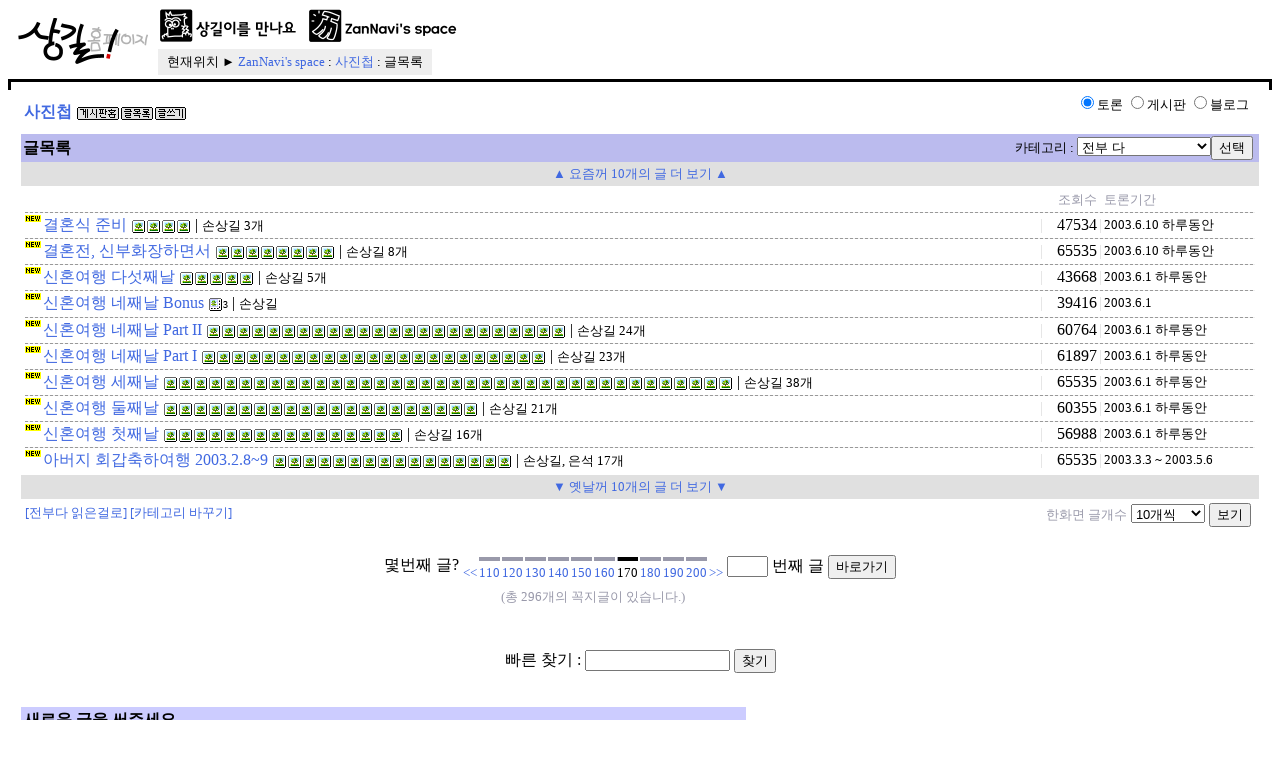

--- FILE ---
content_type: text/html
request_url: http://www.zannavi.com/madang/list.php?table=4&mode=forum&category=all&list=10&target=160
body_size: 44768
content:
<html>
<head>
    <title>상길! ZanNavi's space:사진첩:글목록</title>
    <link rel="shortcut icon" href=/zannavi.ico>
    <meta http-equiv="Content-Type" content="text/html; charset=euc-kr">
    <meta charset="euc-kr">
    <meta name="viewport" content="width=device-width">
    <meta http-equiv="Keyword"
     content="손상길, 상길, sangkil, Sang-Kil, Sang-Kil Son, SangKil Son, sang-kil son, sangkil son, Son, 잔나비, zannavi, ZanNavi">
    <link href="/lightbox2/dist/css/lightbox.css" rel="stylesheet">
    <style type="text/css">
    <!--
    *:lang(ko) { h1, h2, h3 { word-break; keep-all; } }
    H1, H2, H3, H4 { line-height: 120% }
    BODY, P, TD { font-family: optima; line-height: 130%; }
    A:link { text-decoration: none; }
    A:visited { text-decoration: none; }
    A:hover { text-decoration: underline; }
    .keyword { line-height: 200%; }
    .abstract { line-height: 160%; }
    .ref { line-height: 140%; }
    .ref SUP { font-size: 80%; }
    .ref SUB { font-size: 80%; }
    LI.ref { padding-top: 5px; }
    -->
    </style>
    </head>
<body 
         id="body" onload="setupZoom()" 
         bgcolor=white text=black
         link=RoyalBlue vlink=MidnightBlue alink=LightBlue
         marginheight=0 marginwidth=0
         topmargin=0 leftmargin=0 rightmargin=0>
<table width=100% cellspacing=8 cellpadding=0 align=center>
<tr><td>
<table border=0 cellpadding=0 cellspacing=0 width=100%><tr>
<td colspan=5 bgcolor=white valign=bottom align=left>
<table border=0 cellpadding=0 cellspacing=0><tr>
    <td align=left width=130 rowspan=2>
    <a href=/>
    <img src=/img/title.gif height=46 width=130 hspace=10 border=0 alt='상길! 홈페이지'></a>
    <img src=/img/null.gif width=1 height=1 border=0 alt=''>
    </td>
<td valign=bottom align=left nowrap><nobr>
<a href=/zannavi/ onMouseOver="document.menu_sangkil.src='/img/menu_sangkil_selected.gif'; return true"  onMouseOut="document.menu_sangkil.src='/img/menu_sangkil.gif'"><img src=/img/menu_sangkil.gif height=36 width=144  name=menu_sangkil border=0 alt="상길이를 만나요"></a><img src=/img/null.gif width=1 height=1 border=0 alt='|'>
<a href=/myspace/  onMouseOver="document.menu_myspace.src='/img/menu_myspace_selected.gif'; return true"  onMouseOut="document.menu_myspace.src='/img/menu_myspace.gif'"><img src=/img/menu_myspace.gif height=36 width=154  name=menu_myspace border=0 alt="ZanNavi's space"></a></nobr></td></tr>
<tr><td valign=top align=left><table border=0 cellspacing=0 cellpadding=3 align=left><tr><td align=right bgcolor=#EEEEEE><nobr><font color=black><small>&nbsp; 현재위치 &#9658; <a href=/myspace/>ZanNavi's space</a> : <a href=/photo/>사진첩</a> : 글목록 &nbsp;</small></font></nobr></td></tr>
</table></td></tr></table>
<img src=/img/null.gif border=0 height=4 alt=''><br>
</td></tr>
<tr><td width=3 bgcolor=black background=/img/null_black.gif><img src=/img/null_black.gif border=0 width=3 height=3 alt=''></td><td width=10 bgcolor=black background=/img/null_black.gif><img src=/img/null_black.gif border=0 width=10 height=3 alt=''></td><td bgcolor=black width=99% align=center background=/img/null_black.gif><img src=/img/null.gif border=0 width=100 height=3 alt='----------------------------------------------------------------------' align=center></td><td width=10 bgcolor=black background=/img/null_black.gif><img src=/img/null_black.gif border=0 width=10 height=3 alt=''></td><td width=3 bgcolor=black background=/img/null_black.gif><img src=/img/null_black.gif border=0 width=3 height=3 alt=''></td></tr><tr><td width=3 bgcolor=white align=left><img src=/img/null_black.gif border=0 width=3 height=8 alt=''></td><td bgcolor=white colspan=3><img src=/img/null.gif border=0 width=1 height=8 alt=''></td><td width=3 bgcolor=white align=left><img src=/img/null_black.gif border=0 width=3 height=8 alt=''></td></tr><tr><td width=3 bgcolor=white><img src=/img/null.gif border=0 width=3 height=1 alt=''></td><td width=10 bgcolor=white><img src=/img/null.gif border=0 width=10 height=1 alt=''></td><td align=left>
<table border=0 cellpadding=3 cellspacing=0 width=100%><tr>
<td>
<b><a href=/photo/>사진첩</a></b> <a href=home.php?table=4><img src=/madang/img/home.gif border=0 width=44 height=13 align=absmiddle alt='[게시판홈]'></a><img src=/madang/img/list.gif border=0 width=34 height=13 align=absmiddle alt='[글목록]'><a href=#WriteBox><img src=/madang/img/write.gif border=0 width=33 height=13 align=absmiddle alt='[글쓰기]'></a><br></td>
<td align=right>
<form name=FormChangeMode method=get action=list.php>
<small>
<input type=hidden name=table value=4>
<font color=black><input type=radio name=mode checked value=forum>토론</font>
<input type=radio name=mode onClick="if(this.checked){location.href='list.php?table=4&list=10&mode=bbs&category=all&target=160'}" value=bbs>게시판
<input type=radio name=mode onClick="if(this.checked){location.href='list.php?table=4&list=10&mode=blog&category=all&target=160'}" value=blog>블로그
<input type=hidden name=category value=all>
<input type=hidden name=list value=10>
<input type=hidden name=ID value=0>
<input type=hidden name=marked value=1>
<input type=image value="선택"  src=/madang/img/null.gif border=0 width=1 height=6>&nbsp;
</small></td>
</form>
</td>
</tr></table>
<table border=0 cellpadding=2 cellspacing=0 width=100%>
<form name=ListForm method=get action=/madang/list.php>
<tr><td bgcolor=#BBBBEE>
<table border=0 cellpadding=0 cellspacing=0 width=100%><tr>
<td bgcolor=#BBBBEE valign=center>
 <b>글목록</b></td>
<td bgcolor=#BBBBEE align=right valign=center>
<input type=hidden name=table value=4>
<input type=hidden name=mode value=forum>
<img src=/madang/img/null.gif border=0 width=1 alt='-'>
<small>카테고리 : </small>
<select name=CategoryID>
<option selected value=all>전부 다
<option value=1>97 겨울 유럽여행
<option value=2>추억의 시간속으로
<option value=3>생활의 발견
<option value=4>낯선 곳으로의 초대
<option value=5>먼지 뽀얀 다락방
<option value=6>결혼이야기
<option value=7>유학통신
<option value=8>수영아빠·한나엄마
<option value=0>카테고리 없는거
</select><input type=submit value="선택">&nbsp;</td>
</tr></table>
</td></tr>
<tr><td align=center bgcolor=#E0E0E0><p><small><a href=/madang/list.php?table=4&mode=forum&category=all&list=10&target=150>▲ 요즘꺼 10개의 글 더 보기 ▲</a></small></p></td></tr>
<tr><td>
<table border=0 cellpadding=0 cellspacing=2 width=100%>
<tr><td width=16><img src=/madang/img/null.gif border=0 width=16 height=1 alt=''></td><td>&nbsp;<img src=/madang/img/null.gif border=0 width=280 height=1 alt='제목 | 작성자 |'></td><td align=right colspan=3><small><font color=#9999AA>조회수</font></small><img src=/madang/img/null.gif border=0 width=5 alt='|'></td><td nowrap><small><font color=#9999AA>토론기간</font></small></td><td width=5><img src=/madang/img/null.gif border=0 width=5 height=1 alt=''></td></tr>
<tr><td colspan=7 background=/madang/img/checkerboard.gif bgcolor=#E0E0E0 height=1><img src=/madang/img/null.gif border=0 width=1 height=1 alt=''></td></tr>
<tr valign=top>
<td width=16 align=right><img src=/madang/img/new_yellow.gif border=0 width=16 height=7 alt=N></td>
<td align=left><a href=read.php?table=4&mode=forum&category=all&list=10&ID=950>결혼식 준비</a> <a href=/files/%B0%E1%C8%A5/preparation-1.jpg><img src=/madang/img/pic.gif border=0 width=13 height=13 hspace=1 align=absmiddle alt='#'></a><a href=/files/%B0%E1%C8%A5/preparation-2.jpg><img src=/madang/img/pic.gif border=0 width=13 height=13 hspace=1 align=absmiddle alt='#'></a><a href=/files/%B0%E1%C8%A5/preparation-3.jpg><img src=/madang/img/pic.gif border=0 width=13 height=13 hspace=1 align=absmiddle alt='#'></a><a href=/files/%B0%E1%C8%A5/preparation-4.jpg><img src=/madang/img/pic.gif border=0 width=13 height=13 hspace=1 align=absmiddle alt='#'></a> | <small>손상길 3개</small>
</td>
<td><font color=#E0E0E0>| </font></td>
<td align=right>47534</td>
<td><font color=#E0E0E0> |</font></td>
<td nowrap align=left> <small>2003.6.10 하루동안</small></td>
<td width=5><img src=/madang/img/null.gif border=0 width=5 height=1 alt=''></td>
</tr>
<tr><td colspan=7 background=/madang/img/checkerboard.gif bgcolor=#E0E0E0 height=1><img src=/madang/img/null.gif border=0 width=1 height=1 alt=''></td></tr>
<tr valign=top>
<td width=16 align=right><img src=/madang/img/new_yellow.gif border=0 width=16 height=7 alt=N></td>
<td align=left><a href=read.php?table=4&mode=forum&category=all&list=10&ID=942>결혼전, 신부화장하면서</a> <a href=/files/%B0%E1%C8%A5/beforewedding-1.jpg><img src=/madang/img/pic.gif border=0 width=13 height=13 hspace=1 align=absmiddle alt='#'></a><a href=/files/%B0%E1%C8%A5/beforewedding-2.jpg><img src=/madang/img/pic.gif border=0 width=13 height=13 hspace=1 align=absmiddle alt='#'></a><a href=/files/%B0%E1%C8%A5/beforewedding-3.jpg><img src=/madang/img/pic.gif border=0 width=13 height=13 hspace=1 align=absmiddle alt='#'></a><a href=/files/%B0%E1%C8%A5/beforewedding-4.jpg><img src=/madang/img/pic.gif border=0 width=13 height=13 hspace=1 align=absmiddle alt='#'></a><a href=/files/%B0%E1%C8%A5/beforewedding-5.jpg><img src=/madang/img/pic.gif border=0 width=13 height=13 hspace=1 align=absmiddle alt='#'></a><a href=/files/%B0%E1%C8%A5/beforewedding-6.jpg><img src=/madang/img/pic.gif border=0 width=13 height=13 hspace=1 align=absmiddle alt='#'></a><a href=/files/%B0%E1%C8%A5/beforewedding-7.jpg><img src=/madang/img/pic.gif border=0 width=13 height=13 hspace=1 align=absmiddle alt='#'></a><a href=/files/%B0%E1%C8%A5/beforewedding-8.jpg><img src=/madang/img/pic.gif border=0 width=13 height=13 hspace=1 align=absmiddle alt='#'></a> | <small>손상길 8개</small>
</td>
<td><font color=#E0E0E0>| </font></td>
<td align=right>65535</td>
<td><font color=#E0E0E0> |</font></td>
<td nowrap align=left> <small>2003.6.10 하루동안</small></td>
<td width=5><img src=/madang/img/null.gif border=0 width=5 height=1 alt=''></td>
</tr>
<tr><td colspan=7 background=/madang/img/checkerboard.gif bgcolor=#E0E0E0 height=1><img src=/madang/img/null.gif border=0 width=1 height=1 alt=''></td></tr>
<tr valign=top>
<td width=16 align=right><img src=/madang/img/new_yellow.gif border=0 width=16 height=7 alt=N></td>
<td align=left><a href=read.php?table=4&mode=forum&category=all&list=10&ID=937>신혼여행 다섯째날</a> <a href=/files/%B0%E1%C8%A5/IMG_6214.jpg><img src=/madang/img/pic.gif border=0 width=13 height=13 hspace=1 align=absmiddle alt='#'></a><a href=/files/%B0%E1%C8%A5/IMG_6217.jpg><img src=/madang/img/pic.gif border=0 width=13 height=13 hspace=1 align=absmiddle alt='#'></a><a href=/files/%B0%E1%C8%A5/IMG_6219.jpg><img src=/madang/img/pic.gif border=0 width=13 height=13 hspace=1 align=absmiddle alt='#'></a><a href=/files/%B0%E1%C8%A5/IMG_6226.jpg><img src=/madang/img/pic.gif border=0 width=13 height=13 hspace=1 align=absmiddle alt='#'></a><a href=/files/%B0%E1%C8%A5/IMG_6243.jpg><img src=/madang/img/pic.gif border=0 width=13 height=13 hspace=1 align=absmiddle alt='#'></a> | <small>손상길 5개</small>
</td>
<td><font color=#E0E0E0>| </font></td>
<td align=right>43668</td>
<td><font color=#E0E0E0> |</font></td>
<td nowrap align=left> <small>2003.6.1 하루동안</small></td>
<td width=5><img src=/madang/img/null.gif border=0 width=5 height=1 alt=''></td>
</tr>
<tr><td colspan=7 background=/madang/img/checkerboard.gif bgcolor=#E0E0E0 height=1><img src=/madang/img/null.gif border=0 width=1 height=1 alt=''></td></tr>
<tr valign=top>
<td width=16 align=right><img src=/madang/img/new_yellow.gif border=0 width=16 height=7 alt=N></td>
<td align=left><a href=read.php?table=4&mode=forum&category=all&list=10&ID=936>신혼여행 네째날 Bonus</a> <img src=/madang/img/thumb.gif border=0 width=13 height=13 hspace=1 align=absmiddle alt='^'><font size=1>3</font> | <small>손상길</small>
</td>
<td><font color=#E0E0E0>| </font></td>
<td align=right>39416</td>
<td><font color=#E0E0E0> |</font></td>
<td nowrap align=left> <small>2003.6.1</small></td>
<td width=5><img src=/madang/img/null.gif border=0 width=5 height=1 alt=''></td>
</tr>
<tr><td colspan=7 background=/madang/img/checkerboard.gif bgcolor=#E0E0E0 height=1><img src=/madang/img/null.gif border=0 width=1 height=1 alt=''></td></tr>
<tr valign=top>
<td width=16 align=right><img src=/madang/img/new_yellow.gif border=0 width=16 height=7 alt=N></td>
<td align=left><a href=read.php?table=4&mode=forum&category=all&list=10&ID=912>신혼여행 네째날 Part II</a> <a href=/files/%B0%E1%C8%A5/IMG_6142.jpg><img src=/madang/img/pic.gif border=0 width=13 height=13 hspace=1 align=absmiddle alt='#'></a><a href=/files/%B0%E1%C8%A5/IMG_6144.jpg><img src=/madang/img/pic.gif border=0 width=13 height=13 hspace=1 align=absmiddle alt='#'></a><a href=/files/%B0%E1%C8%A5/IMG_6145.jpg><img src=/madang/img/pic.gif border=0 width=13 height=13 hspace=1 align=absmiddle alt='#'></a><a href=/files/%B0%E1%C8%A5/IMG_6146.jpg><img src=/madang/img/pic.gif border=0 width=13 height=13 hspace=1 align=absmiddle alt='#'></a><a href=/files/%B0%E1%C8%A5/IMG_6150.jpg><img src=/madang/img/pic.gif border=0 width=13 height=13 hspace=1 align=absmiddle alt='#'></a><a href=/files/%B0%E1%C8%A5/IMG_6149.jpg><img src=/madang/img/pic.gif border=0 width=13 height=13 hspace=1 align=absmiddle alt='#'></a><a href=/files/%B0%E1%C8%A5/IMG_6152.jpg><img src=/madang/img/pic.gif border=0 width=13 height=13 hspace=1 align=absmiddle alt='#'></a><a href=/files/%B0%E1%C8%A5/IMG_6153.jpg><img src=/madang/img/pic.gif border=0 width=13 height=13 hspace=1 align=absmiddle alt='#'></a><a href=/files/%B0%E1%C8%A5/IMG_6155.jpg><img src=/madang/img/pic.gif border=0 width=13 height=13 hspace=1 align=absmiddle alt='#'></a><a href=/files/%B0%E1%C8%A5/IMG_6160.jpg><img src=/madang/img/pic.gif border=0 width=13 height=13 hspace=1 align=absmiddle alt='#'></a><a href=/files/%B0%E1%C8%A5/IMG_6162.jpg><img src=/madang/img/pic.gif border=0 width=13 height=13 hspace=1 align=absmiddle alt='#'></a><a href=/files/%B0%E1%C8%A5/IMG_6163.jpg><img src=/madang/img/pic.gif border=0 width=13 height=13 hspace=1 align=absmiddle alt='#'></a><a href=/files/%B0%E1%C8%A5/IMG_6165.jpg><img src=/madang/img/pic.gif border=0 width=13 height=13 hspace=1 align=absmiddle alt='#'></a><a href=/files/%B0%E1%C8%A5/IMG_6167.jpg><img src=/madang/img/pic.gif border=0 width=13 height=13 hspace=1 align=absmiddle alt='#'></a><a href=/files/%B0%E1%C8%A5/IMG_6170.jpg><img src=/madang/img/pic.gif border=0 width=13 height=13 hspace=1 align=absmiddle alt='#'></a><a href=/files/%B0%E1%C8%A5/IMG_6169.jpg><img src=/madang/img/pic.gif border=0 width=13 height=13 hspace=1 align=absmiddle alt='#'></a><a href=/files/%B0%E1%C8%A5/IMG_6173.jpg><img src=/madang/img/pic.gif border=0 width=13 height=13 hspace=1 align=absmiddle alt='#'></a><a href=/files/%B0%E1%C8%A5/IMG_6176.jpg><img src=/madang/img/pic.gif border=0 width=13 height=13 hspace=1 align=absmiddle alt='#'></a><a href=/files/%B0%E1%C8%A5/IMG_6179.jpg><img src=/madang/img/pic.gif border=0 width=13 height=13 hspace=1 align=absmiddle alt='#'></a><a href=/files/%B0%E1%C8%A5/IMG_6184.jpg><img src=/madang/img/pic.gif border=0 width=13 height=13 hspace=1 align=absmiddle alt='#'></a><a href=/files/%B0%E1%C8%A5/IMG_6183.jpg><img src=/madang/img/pic.gif border=0 width=13 height=13 hspace=1 align=absmiddle alt='#'></a><a href=/files/%B0%E1%C8%A5/IMG_6185.jpg><img src=/madang/img/pic.gif border=0 width=13 height=13 hspace=1 align=absmiddle alt='#'></a><a href=/files/%B0%E1%C8%A5/IMG_6198.jpg><img src=/madang/img/pic.gif border=0 width=13 height=13 hspace=1 align=absmiddle alt='#'></a><a href=/files/%B0%E1%C8%A5/IMG_6204.jpg><img src=/madang/img/pic.gif border=0 width=13 height=13 hspace=1 align=absmiddle alt='#'></a> | <small>손상길 24개</small>
</td>
<td><font color=#E0E0E0>| </font></td>
<td align=right>60764</td>
<td><font color=#E0E0E0> |</font></td>
<td nowrap align=left> <small>2003.6.1 하루동안</small></td>
<td width=5><img src=/madang/img/null.gif border=0 width=5 height=1 alt=''></td>
</tr>
<tr><td colspan=7 background=/madang/img/checkerboard.gif bgcolor=#E0E0E0 height=1><img src=/madang/img/null.gif border=0 width=1 height=1 alt=''></td></tr>
<tr valign=top>
<td width=16 align=right><img src=/madang/img/new_yellow.gif border=0 width=16 height=7 alt=N></td>
<td align=left><a href=read.php?table=4&mode=forum&category=all&list=10&ID=888>신혼여행 네째날 Part I</a> <a href=/files/%B0%E1%C8%A5/IMG_6063.jpg><img src=/madang/img/pic.gif border=0 width=13 height=13 hspace=1 align=absmiddle alt='#'></a><a href=/files/%B0%E1%C8%A5/IMG_6065.jpg><img src=/madang/img/pic.gif border=0 width=13 height=13 hspace=1 align=absmiddle alt='#'></a><a href=/files/%B0%E1%C8%A5/IMG_6072.jpg><img src=/madang/img/pic.gif border=0 width=13 height=13 hspace=1 align=absmiddle alt='#'></a><a href=/files/%B0%E1%C8%A5/IMG_6073.jpg><img src=/madang/img/pic.gif border=0 width=13 height=13 hspace=1 align=absmiddle alt='#'></a><a href=/files/%B0%E1%C8%A5/IMG_6080.jpg><img src=/madang/img/pic.gif border=0 width=13 height=13 hspace=1 align=absmiddle alt='#'></a><a href=/files/%B0%E1%C8%A5/IMG_6081.jpg><img src=/madang/img/pic.gif border=0 width=13 height=13 hspace=1 align=absmiddle alt='#'></a><a href=/files/%B0%E1%C8%A5/IMG_6093.jpg><img src=/madang/img/pic.gif border=0 width=13 height=13 hspace=1 align=absmiddle alt='#'></a><a href=/files/%B0%E1%C8%A5/IMG_6086.jpg><img src=/madang/img/pic.gif border=0 width=13 height=13 hspace=1 align=absmiddle alt='#'></a><a href=/files/%B0%E1%C8%A5/IMG_6094.jpg><img src=/madang/img/pic.gif border=0 width=13 height=13 hspace=1 align=absmiddle alt='#'></a><a href=/files/%B0%E1%C8%A5/IMG_6096.jpg><img src=/madang/img/pic.gif border=0 width=13 height=13 hspace=1 align=absmiddle alt='#'></a><a href=/files/%B0%E1%C8%A5/IMG_6098.jpg><img src=/madang/img/pic.gif border=0 width=13 height=13 hspace=1 align=absmiddle alt='#'></a><a href=/files/%B0%E1%C8%A5/IMG_6100.jpg><img src=/madang/img/pic.gif border=0 width=13 height=13 hspace=1 align=absmiddle alt='#'></a><a href=/files/%B0%E1%C8%A5/IMG_6103.jpg><img src=/madang/img/pic.gif border=0 width=13 height=13 hspace=1 align=absmiddle alt='#'></a><a href=/files/%B0%E1%C8%A5/IMG_6109.jpg><img src=/madang/img/pic.gif border=0 width=13 height=13 hspace=1 align=absmiddle alt='#'></a><a href=/files/%B0%E1%C8%A5/IMG_6110.jpg><img src=/madang/img/pic.gif border=0 width=13 height=13 hspace=1 align=absmiddle alt='#'></a><a href=/files/%B0%E1%C8%A5/IMG_6115.jpg><img src=/madang/img/pic.gif border=0 width=13 height=13 hspace=1 align=absmiddle alt='#'></a><a href=/files/%B0%E1%C8%A5/IMG_6116.jpg><img src=/madang/img/pic.gif border=0 width=13 height=13 hspace=1 align=absmiddle alt='#'></a><a href=/files/%B0%E1%C8%A5/IMG_6117.jpg><img src=/madang/img/pic.gif border=0 width=13 height=13 hspace=1 align=absmiddle alt='#'></a><a href=/files/%B0%E1%C8%A5/IMG_6124.jpg><img src=/madang/img/pic.gif border=0 width=13 height=13 hspace=1 align=absmiddle alt='#'></a><a href=/files/%B0%E1%C8%A5/IMG_6127.jpg><img src=/madang/img/pic.gif border=0 width=13 height=13 hspace=1 align=absmiddle alt='#'></a><a href=/files/%B0%E1%C8%A5/IMG_6125.jpg><img src=/madang/img/pic.gif border=0 width=13 height=13 hspace=1 align=absmiddle alt='#'></a><a href=/files/%B0%E1%C8%A5/IMG_6114.jpg><img src=/madang/img/pic.gif border=0 width=13 height=13 hspace=1 align=absmiddle alt='#'></a><a href=/files/%B0%E1%C8%A5/IMG_6133.jpg><img src=/madang/img/pic.gif border=0 width=13 height=13 hspace=1 align=absmiddle alt='#'></a> | <small>손상길 23개</small>
</td>
<td><font color=#E0E0E0>| </font></td>
<td align=right>61897</td>
<td><font color=#E0E0E0> |</font></td>
<td nowrap align=left> <small>2003.6.1 하루동안</small></td>
<td width=5><img src=/madang/img/null.gif border=0 width=5 height=1 alt=''></td>
</tr>
<tr><td colspan=7 background=/madang/img/checkerboard.gif bgcolor=#E0E0E0 height=1><img src=/madang/img/null.gif border=0 width=1 height=1 alt=''></td></tr>
<tr valign=top>
<td width=16 align=right><img src=/madang/img/new_yellow.gif border=0 width=16 height=7 alt=N></td>
<td align=left><a href=read.php?table=4&mode=forum&category=all&list=10&ID=850>신혼여행 세째날</a> <a href=/files/%B0%E1%C8%A5/IMG_5964.jpg><img src=/madang/img/pic.gif border=0 width=13 height=13 hspace=1 align=absmiddle alt='#'></a><a href=/files/%B0%E1%C8%A5/IMG_5948.jpg><img src=/madang/img/pic.gif border=0 width=13 height=13 hspace=1 align=absmiddle alt='#'></a><a href=/files/%B0%E1%C8%A5/IMG_5952.jpg><img src=/madang/img/pic.gif border=0 width=13 height=13 hspace=1 align=absmiddle alt='#'></a><a href=/files/%B0%E1%C8%A5/IMG_5953.jpg><img src=/madang/img/pic.gif border=0 width=13 height=13 hspace=1 align=absmiddle alt='#'></a><a href=/files/%B0%E1%C8%A5/IMG_5959.jpg><img src=/madang/img/pic.gif border=0 width=13 height=13 hspace=1 align=absmiddle alt='#'></a><a href=/files/%B0%E1%C8%A5/IMG_5960.jpg><img src=/madang/img/pic.gif border=0 width=13 height=13 hspace=1 align=absmiddle alt='#'></a><a href=/files/%B0%E1%C8%A5/IMG_5963.jpg><img src=/madang/img/pic.gif border=0 width=13 height=13 hspace=1 align=absmiddle alt='#'></a><a href=/files/%B0%E1%C8%A5/IMG_5965.jpg><img src=/madang/img/pic.gif border=0 width=13 height=13 hspace=1 align=absmiddle alt='#'></a><a href=/files/%B0%E1%C8%A5/IMG_5967.jpg><img src=/madang/img/pic.gif border=0 width=13 height=13 hspace=1 align=absmiddle alt='#'></a><a href=/files/%B0%E1%C8%A5/IMG_5969.jpg><img src=/madang/img/pic.gif border=0 width=13 height=13 hspace=1 align=absmiddle alt='#'></a><a href=/files/%B0%E1%C8%A5/IMG_5974.jpg><img src=/madang/img/pic.gif border=0 width=13 height=13 hspace=1 align=absmiddle alt='#'></a><a href=/files/%B0%E1%C8%A5/IMG_5977.jpg><img src=/madang/img/pic.gif border=0 width=13 height=13 hspace=1 align=absmiddle alt='#'></a><a href=/files/%B0%E1%C8%A5/IMG_5979.jpg><img src=/madang/img/pic.gif border=0 width=13 height=13 hspace=1 align=absmiddle alt='#'></a><a href=/files/%B0%E1%C8%A5/IMG_5980.jpg><img src=/madang/img/pic.gif border=0 width=13 height=13 hspace=1 align=absmiddle alt='#'></a><a href=/files/%B0%E1%C8%A5/IMG_5981.jpg><img src=/madang/img/pic.gif border=0 width=13 height=13 hspace=1 align=absmiddle alt='#'></a><a href=/files/%B0%E1%C8%A5/IMG_5986.jpg><img src=/madang/img/pic.gif border=0 width=13 height=13 hspace=1 align=absmiddle alt='#'></a><a href=/files/%B0%E1%C8%A5/IMG_5989.jpg><img src=/madang/img/pic.gif border=0 width=13 height=13 hspace=1 align=absmiddle alt='#'></a><a href=/files/%B0%E1%C8%A5/IMG_5990.jpg><img src=/madang/img/pic.gif border=0 width=13 height=13 hspace=1 align=absmiddle alt='#'></a><a href=/files/%B0%E1%C8%A5/IMG_5995.jpg><img src=/madang/img/pic.gif border=0 width=13 height=13 hspace=1 align=absmiddle alt='#'></a><a href=/files/%B0%E1%C8%A5/IMG_5996.jpg><img src=/madang/img/pic.gif border=0 width=13 height=13 hspace=1 align=absmiddle alt='#'></a><a href=/files/%B0%E1%C8%A5/IMG_5998.jpg><img src=/madang/img/pic.gif border=0 width=13 height=13 hspace=1 align=absmiddle alt='#'></a><a href=/files/%B0%E1%C8%A5/IMG_6001.jpg><img src=/madang/img/pic.gif border=0 width=13 height=13 hspace=1 align=absmiddle alt='#'></a><a href=/files/%B0%E1%C8%A5/IMG_6002.jpg><img src=/madang/img/pic.gif border=0 width=13 height=13 hspace=1 align=absmiddle alt='#'></a><a href=/files/%B0%E1%C8%A5/IMG_6008.jpg><img src=/madang/img/pic.gif border=0 width=13 height=13 hspace=1 align=absmiddle alt='#'></a><a href=/files/%B0%E1%C8%A5/IMG_6017.jpg><img src=/madang/img/pic.gif border=0 width=13 height=13 hspace=1 align=absmiddle alt='#'></a><a href=/files/%B0%E1%C8%A5/IMG_6013.jpg><img src=/madang/img/pic.gif border=0 width=13 height=13 hspace=1 align=absmiddle alt='#'></a><a href=/files/%B0%E1%C8%A5/IMG_6015.jpg><img src=/madang/img/pic.gif border=0 width=13 height=13 hspace=1 align=absmiddle alt='#'></a><a href=/files/%B0%E1%C8%A5/IMG_6012.jpg><img src=/madang/img/pic.gif border=0 width=13 height=13 hspace=1 align=absmiddle alt='#'></a><a href=/files/%B0%E1%C8%A5/IMG_6021.jpg><img src=/madang/img/pic.gif border=0 width=13 height=13 hspace=1 align=absmiddle alt='#'></a><a href=/files/%B0%E1%C8%A5/IMG_6025.jpg><img src=/madang/img/pic.gif border=0 width=13 height=13 hspace=1 align=absmiddle alt='#'></a><a href=/files/%B0%E1%C8%A5/IMG_6026.jpg><img src=/madang/img/pic.gif border=0 width=13 height=13 hspace=1 align=absmiddle alt='#'></a><a href=/files/%B0%E1%C8%A5/IMG_6029.jpg><img src=/madang/img/pic.gif border=0 width=13 height=13 hspace=1 align=absmiddle alt='#'></a><a href=/files/%B0%E1%C8%A5/IMG_6042.jpg><img src=/madang/img/pic.gif border=0 width=13 height=13 hspace=1 align=absmiddle alt='#'></a><a href=/files/%B0%E1%C8%A5/IMG_6043.jpg><img src=/madang/img/pic.gif border=0 width=13 height=13 hspace=1 align=absmiddle alt='#'></a><a href=/files/%B0%E1%C8%A5/IMG_6048.jpg><img src=/madang/img/pic.gif border=0 width=13 height=13 hspace=1 align=absmiddle alt='#'></a><a href=/files/%B0%E1%C8%A5/IMG_6051.jpg><img src=/madang/img/pic.gif border=0 width=13 height=13 hspace=1 align=absmiddle alt='#'></a><a href=/files/%B0%E1%C8%A5/IMG_6052.jpg><img src=/madang/img/pic.gif border=0 width=13 height=13 hspace=1 align=absmiddle alt='#'></a><a href=/files/%B0%E1%C8%A5/IMG_6054.jpg><img src=/madang/img/pic.gif border=0 width=13 height=13 hspace=1 align=absmiddle alt='#'></a> | <small>손상길 38개</small>
</td>
<td><font color=#E0E0E0>| </font></td>
<td align=right>65535</td>
<td><font color=#E0E0E0> |</font></td>
<td nowrap align=left> <small>2003.6.1 하루동안</small></td>
<td width=5><img src=/madang/img/null.gif border=0 width=5 height=1 alt=''></td>
</tr>
<tr><td colspan=7 background=/madang/img/checkerboard.gif bgcolor=#E0E0E0 height=1><img src=/madang/img/null.gif border=0 width=1 height=1 alt=''></td></tr>
<tr valign=top>
<td width=16 align=right><img src=/madang/img/new_yellow.gif border=0 width=16 height=7 alt=N></td>
<td align=left><a href=read.php?table=4&mode=forum&category=all&list=10&ID=829>신혼여행 둘째날</a> <a href=/files/%B0%E1%C8%A5/IMG_5858.jpg><img src=/madang/img/pic.gif border=0 width=13 height=13 hspace=1 align=absmiddle alt='#'></a><a href=/files/%B0%E1%C8%A5/IMG_5864.jpg><img src=/madang/img/pic.gif border=0 width=13 height=13 hspace=1 align=absmiddle alt='#'></a><a href=/files/%C2%B0%C3%A1%C3%88%C2%A5/IMG_5866.jpg><img src=/madang/img/pic.gif border=0 width=13 height=13 hspace=1 align=absmiddle alt='#'></a><a href=/files/%B0%E1%C8%A5/IMG_5869.jpg><img src=/madang/img/pic.gif border=0 width=13 height=13 hspace=1 align=absmiddle alt='#'></a><a href=/files/%B0%E1%C8%A5/IMG_5870.jpg><img src=/madang/img/pic.gif border=0 width=13 height=13 hspace=1 align=absmiddle alt='#'></a><a href=/files/%B0%E1%C8%A5/IMG_5875.jpg><img src=/madang/img/pic.gif border=0 width=13 height=13 hspace=1 align=absmiddle alt='#'></a><a href=/files/%B0%E1%C8%A5/IMG_5878.jpg><img src=/madang/img/pic.gif border=0 width=13 height=13 hspace=1 align=absmiddle alt='#'></a><a href=/files/%B0%E1%C8%A5/IMG_5881.jpg><img src=/madang/img/pic.gif border=0 width=13 height=13 hspace=1 align=absmiddle alt='#'></a><a href=/files/%B0%E1%C8%A5/IMG_5883.jpg><img src=/madang/img/pic.gif border=0 width=13 height=13 hspace=1 align=absmiddle alt='#'></a><a href=/files/%B0%E1%C8%A5/IMG_5886.jpg><img src=/madang/img/pic.gif border=0 width=13 height=13 hspace=1 align=absmiddle alt='#'></a><a href=/files/%B0%E1%C8%A5/IMG_5889.jpg><img src=/madang/img/pic.gif border=0 width=13 height=13 hspace=1 align=absmiddle alt='#'></a><a href=/files/%B0%E1%C8%A5/IMG_5892.jpg><img src=/madang/img/pic.gif border=0 width=13 height=13 hspace=1 align=absmiddle alt='#'></a><a href=/files/%B0%E1%C8%A5/IMG_5894.jpg><img src=/madang/img/pic.gif border=0 width=13 height=13 hspace=1 align=absmiddle alt='#'></a><a href=/files/%B0%E1%C8%A5/IMG_5903.jpg><img src=/madang/img/pic.gif border=0 width=13 height=13 hspace=1 align=absmiddle alt='#'></a><a href=/files/%B0%E1%C8%A5/IMG_5905.jpg><img src=/madang/img/pic.gif border=0 width=13 height=13 hspace=1 align=absmiddle alt='#'></a><a href=/files/%B0%E1%C8%A5/IMG_5908.jpg><img src=/madang/img/pic.gif border=0 width=13 height=13 hspace=1 align=absmiddle alt='#'></a><a href=/files/%B0%E1%C8%A5/IMG_5909.jpg><img src=/madang/img/pic.gif border=0 width=13 height=13 hspace=1 align=absmiddle alt='#'></a><a href=/files/%B0%E1%C8%A5/IMG_5910.jpg><img src=/madang/img/pic.gif border=0 width=13 height=13 hspace=1 align=absmiddle alt='#'></a><a href=/files/%B0%E1%C8%A5/IMG_5920.jpg><img src=/madang/img/pic.gif border=0 width=13 height=13 hspace=1 align=absmiddle alt='#'></a><a href=/files/%B0%E1%C8%A5/IMG_5921.jpg><img src=/madang/img/pic.gif border=0 width=13 height=13 hspace=1 align=absmiddle alt='#'></a><a href=/files/%B0%E1%C8%A5/IMG_5944.jpg><img src=/madang/img/pic.gif border=0 width=13 height=13 hspace=1 align=absmiddle alt='#'></a> | <small>손상길 21개</small>
</td>
<td><font color=#E0E0E0>| </font></td>
<td align=right>60355</td>
<td><font color=#E0E0E0> |</font></td>
<td nowrap align=left> <small>2003.6.1 하루동안</small></td>
<td width=5><img src=/madang/img/null.gif border=0 width=5 height=1 alt=''></td>
</tr>
<tr><td colspan=7 background=/madang/img/checkerboard.gif bgcolor=#E0E0E0 height=1><img src=/madang/img/null.gif border=0 width=1 height=1 alt=''></td></tr>
<tr valign=top>
<td width=16 align=right><img src=/madang/img/new_yellow.gif border=0 width=16 height=7 alt=N></td>
<td align=left><a href=read.php?table=4&mode=forum&category=all&list=10&ID=813>신혼여행 첫째날</a> <a href=/files/%B0%E1%C8%A5/IMG_5787.jpg><img src=/madang/img/pic.gif border=0 width=13 height=13 hspace=1 align=absmiddle alt='#'></a><a href=/files/%B0%E1%C8%A5/IMG_5789.jpg><img src=/madang/img/pic.gif border=0 width=13 height=13 hspace=1 align=absmiddle alt='#'></a><a href=/files/%B0%E1%C8%A5/IMG_5792.jpg><img src=/madang/img/pic.gif border=0 width=13 height=13 hspace=1 align=absmiddle alt='#'></a><a href=/files/%B0%E1%C8%A5/IMG_5803.jpg><img src=/madang/img/pic.gif border=0 width=13 height=13 hspace=1 align=absmiddle alt='#'></a><a href=/files/%B0%E1%C8%A5/IMG_5810.jpg><img src=/madang/img/pic.gif border=0 width=13 height=13 hspace=1 align=absmiddle alt='#'></a><a href=/files/%B0%E1%C8%A5/IMG_5812.jpg><img src=/madang/img/pic.gif border=0 width=13 height=13 hspace=1 align=absmiddle alt='#'></a><a href=/files/%B0%E1%C8%A5/IMG_5819.jpg><img src=/madang/img/pic.gif border=0 width=13 height=13 hspace=1 align=absmiddle alt='#'></a><a href=/files/%B0%E1%C8%A5/IMG_5821.jpg><img src=/madang/img/pic.gif border=0 width=13 height=13 hspace=1 align=absmiddle alt='#'></a><a href=/files/%B0%E1%C8%A5/IMG_5826.jpg><img src=/madang/img/pic.gif border=0 width=13 height=13 hspace=1 align=absmiddle alt='#'></a><a href=/files/%B0%E1%C8%A5/IMG_5829.jpg><img src=/madang/img/pic.gif border=0 width=13 height=13 hspace=1 align=absmiddle alt='#'></a><a href=/files/%B0%E1%C8%A5/IMG_5834.jpg><img src=/madang/img/pic.gif border=0 width=13 height=13 hspace=1 align=absmiddle alt='#'></a><a href=/files/%B0%E1%C8%A5/IMG_5839.jpg><img src=/madang/img/pic.gif border=0 width=13 height=13 hspace=1 align=absmiddle alt='#'></a><a href=/files/%B0%E1%C8%A5/IMG_5842.jpg><img src=/madang/img/pic.gif border=0 width=13 height=13 hspace=1 align=absmiddle alt='#'></a><a href=/files/%B0%E1%C8%A5/IMG_5846.jpg><img src=/madang/img/pic.gif border=0 width=13 height=13 hspace=1 align=absmiddle alt='#'></a><a href=/files/%B0%E1%C8%A5/IMG_5853.jpg><img src=/madang/img/pic.gif border=0 width=13 height=13 hspace=1 align=absmiddle alt='#'></a><a href=/files/%B0%E1%C8%A5/IMG_5856.jpg><img src=/madang/img/pic.gif border=0 width=13 height=13 hspace=1 align=absmiddle alt='#'></a> | <small>손상길 16개</small>
</td>
<td><font color=#E0E0E0>| </font></td>
<td align=right>56988</td>
<td><font color=#E0E0E0> |</font></td>
<td nowrap align=left> <small>2003.6.1 하루동안</small></td>
<td width=5><img src=/madang/img/null.gif border=0 width=5 height=1 alt=''></td>
</tr>
<tr><td colspan=7 background=/madang/img/checkerboard.gif bgcolor=#E0E0E0 height=1><img src=/madang/img/null.gif border=0 width=1 height=1 alt=''></td></tr>
<tr valign=top>
<td width=16 align=right><img src=/madang/img/new_yellow.gif border=0 width=16 height=7 alt=N></td>
<td align=left><a href=read.php?table=4&mode=forum&category=all&list=10&ID=786>아버지 회갑축하여행 2003.2.8~9</a> <a href=/files/%C3%DF%BE%EF%C0%C7%BD%C3%B0%A3%BC%D3%C0%B8%B7%CE/150-5027_IMG.JPG><img src=/madang/img/pic.gif border=0 width=13 height=13 hspace=1 align=absmiddle alt='#'></a><a href=/files/%C3%DF%BE%EF%C0%C7%BD%C3%B0%A3%BC%D3%C0%B8%B7%CE/150-5031_IMG.JPG><img src=/madang/img/pic.gif border=0 width=13 height=13 hspace=1 align=absmiddle alt='#'></a><a href=/files/%C3%DF%BE%EF%C0%C7%BD%C3%B0%A3%BC%D3%C0%B8%B7%CE/150-5036_IMG.JPG><img src=/madang/img/pic.gif border=0 width=13 height=13 hspace=1 align=absmiddle alt='#'></a><a href=/files/%C3%DF%BE%EF%C0%C7%BD%C3%B0%A3%BC%D3%C0%B8%B7%CE/150-5020_IMG.JPG><img src=/madang/img/pic.gif border=0 width=13 height=13 hspace=1 align=absmiddle alt='#'></a><a href=/files/%C3%DF%BE%EF%C0%C7%BD%C3%B0%A3%BC%D3%C0%B8%B7%CE/150-5025_IMG.JPG><img src=/madang/img/pic.gif border=0 width=13 height=13 hspace=1 align=absmiddle alt='#'></a><a href=/files/%C3%DF%BE%EF%C0%C7%BD%C3%B0%A3%BC%D3%C0%B8%B7%CE/150-5016_IMG.JPG><img src=/madang/img/pic.gif border=0 width=13 height=13 hspace=1 align=absmiddle alt='#'></a><a href=/files/%C3%DF%BE%EF%C0%C7%BD%C3%B0%A3%BC%D3%C0%B8%B7%CE/150-5048_IMG.JPG><img src=/madang/img/pic.gif border=0 width=13 height=13 hspace=1 align=absmiddle alt='#'></a><a href=/files/%C3%DF%BE%EF%C0%C7%BD%C3%B0%A3%BC%D3%C0%B8%B7%CE/150-5052_IMG.JPG><img src=/madang/img/pic.gif border=0 width=13 height=13 hspace=1 align=absmiddle alt='#'></a><a href=/files/%C3%DF%BE%EF%C0%C7%BD%C3%B0%A3%BC%D3%C0%B8%B7%CE/150-5055_IMG.JPG><img src=/madang/img/pic.gif border=0 width=13 height=13 hspace=1 align=absmiddle alt='#'></a><a href=/files/%C3%DF%BE%EF%C0%C7%BD%C3%B0%A3%BC%D3%C0%B8%B7%CE/150-5068_IMG.JPG><img src=/madang/img/pic.gif border=0 width=13 height=13 hspace=1 align=absmiddle alt='#'></a><a href=/files/%C3%DF%BE%EF%C0%C7%BD%C3%B0%A3%BC%D3%C0%B8%B7%CE/150-5079_IMG.JPG><img src=/madang/img/pic.gif border=0 width=13 height=13 hspace=1 align=absmiddle alt='#'></a><a href=/files/%C3%DF%BE%EF%C0%C7%BD%C3%B0%A3%BC%D3%C0%B8%B7%CE/150-5082_IMG.JPG><img src=/madang/img/pic.gif border=0 width=13 height=13 hspace=1 align=absmiddle alt='#'></a><a href=/files/%C3%DF%BE%EF%C0%C7%BD%C3%B0%A3%BC%D3%C0%B8%B7%CE/150-5088_IMG.JPG><img src=/madang/img/pic.gif border=0 width=13 height=13 hspace=1 align=absmiddle alt='#'></a><a href=/files/%C3%DF%BE%EF%C0%C7%BD%C3%B0%A3%BC%D3%C0%B8%B7%CE/150-5096_IMG.JPG><img src=/madang/img/pic.gif border=0 width=13 height=13 hspace=1 align=absmiddle alt='#'></a><a href=/files/%C3%DF%BE%EF%C0%C7%BD%C3%B0%A3%BC%D3%C0%B8%B7%CE/150-5098_IMG.JPG><img src=/madang/img/pic.gif border=0 width=13 height=13 hspace=1 align=absmiddle alt='#'></a><a href=/files/%C3%DF%BE%EF%C0%C7%BD%C3%B0%A3%BC%D3%C0%B8%B7%CE/150-5100_IMG.JPG><img src=/madang/img/pic.gif border=0 width=13 height=13 hspace=1 align=absmiddle alt='#'></a> | <small>손상길, 은석 17개</small>
</td>
<td><font color=#E0E0E0>| </font></td>
<td align=right>65535</td>
<td><font color=#E0E0E0> |</font></td>
<td nowrap align=left> <small>2003.3.3 ~ 2003.5.6</small></td>
<td width=5><img src=/madang/img/null.gif border=0 width=5 height=1 alt=''></td>
</tr>
</table>
</td></tr>
<tr><td align=center bgcolor=#E0E0E0><small><a href=/madang/list.php?table=4&mode=forum&category=all&list=10&target=170>▼ 옛날꺼 10개의 글 더 보기 ▼</a></small></td></tr>
<tr><td>
<p>
<table border=0 cellpadding=2 cellspacing=0 width=100%>
<tr><td valign=top>
<small> <a href=/madang/list.php?table=4&mode=forum&category=all&list=10&target=160&HaveRead=ALL>[전부다 읽은걸로]</a> <a href=check.php?table=4&mode=forum&category=all&list=10&target=160>[카테고리 바꾸기]</a></small></td>
<td align=right valign=top>
<small><font color=#9999AA>한화면 글개수</font></small>
<select name=list>
<option value=1 >일주일씩
<option selected value=10>10개씩
<option value=20>20개씩
<option value=30>30개씩
</select>
<input type=hidden name=ID value=950>
<input type=submit value="보기">&nbsp;</td></tr>
</table>
</td></tr>
</form>
<tr><td align=center>
<br>
<table border=0 cellpadding=0 cellspacing=2>
<tr>
<td valign=top nowrap rowspan=2>몇번째 글?</td>
<td valign=top>
<table border=0 cellpadding=0 celspacing=2>
<tr>
<td></td>
<td width=20 align=center valign=top bgcolor=#9999AA><a href=/madang/list.php?table=4&mode=forum&category=all&list=10&target=100><img src=/madang/img/null.gif border=0 width=20 height=4 alt=''></a></td>
<td width=20 align=center valign=top bgcolor=#9999AA><a href=/madang/list.php?table=4&mode=forum&category=all&list=10&target=110><img src=/madang/img/null.gif border=0 width=20 height=4 alt=''></a></td>
<td width=20 align=center valign=top bgcolor=#9999AA><a href=/madang/list.php?table=4&mode=forum&category=all&list=10&target=120><img src=/madang/img/null.gif border=0 width=20 height=4 alt=''></a></td>
<td width=20 align=center valign=top bgcolor=#9999AA><a href=/madang/list.php?table=4&mode=forum&category=all&list=10&target=130><img src=/madang/img/null.gif border=0 width=20 height=4 alt=''></a></td>
<td width=20 align=center valign=top bgcolor=#9999AA><a href=/madang/list.php?table=4&mode=forum&category=all&list=10&target=140><img src=/madang/img/null.gif border=0 width=20 height=4 alt=''></a></td>
<td width=20 align=center valign=top bgcolor=#9999AA><a href=/madang/list.php?table=4&mode=forum&category=all&list=10&target=150><img src=/madang/img/null.gif border=0 width=20 height=4 alt=''></a></td>
<td width=20 align=center valign=top bgcolor=#9999AA><img src=/madang/img/null_black.gif border=0  width=20 height=4 alt=''></td>
<td width=20 align=center valign=top bgcolor=#9999AA><a href=/madang/list.php?table=4&mode=forum&category=all&list=10&target=170><img src=/madang/img/null.gif border=0 width=20 height=4 alt=''></a></td>
<td width=20 align=center valign=top bgcolor=#9999AA><a href=/madang/list.php?table=4&mode=forum&category=all&list=10&target=180><img src=/madang/img/null.gif border=0 width=20 height=4 alt=''></a></td>
<td width=20 align=center valign=top bgcolor=#9999AA><a href=/madang/list.php?table=4&mode=forum&category=all&list=10&target=190><img src=/madang/img/null.gif border=0 width=20 height=4 alt=''></a></td>
<td></td>
</tr>
<tr>
<td><small><a href=/madang/list.php?table=4&mode=forum&category=all&list=10&target=90>&lt;&lt;</a></small></td>
<td width=20 align=center valign=top><small><a href=/madang/list.php?table=4&mode=forum&category=all&list=10&target=100>110</a></small></td>
<td width=20 align=center valign=top><small><a href=/madang/list.php?table=4&mode=forum&category=all&list=10&target=110>120</a></small></td>
<td width=20 align=center valign=top><small><a href=/madang/list.php?table=4&mode=forum&category=all&list=10&target=120>130</a></small></td>
<td width=20 align=center valign=top><small><a href=/madang/list.php?table=4&mode=forum&category=all&list=10&target=130>140</a></small></td>
<td width=20 align=center valign=top><small><a href=/madang/list.php?table=4&mode=forum&category=all&list=10&target=140>150</a></small></td>
<td width=20 align=center valign=top><small><a href=/madang/list.php?table=4&mode=forum&category=all&list=10&target=150>160</a></small></td>
<td width=20 align=center valign=top><small>170</small></td>
<td width=20 align=center valign=top><small><a href=/madang/list.php?table=4&mode=forum&category=all&list=10&target=170>180</a></small></td>
<td width=20 align=center valign=top><small><a href=/madang/list.php?table=4&mode=forum&category=all&list=10&target=180>190</a></small></td>
<td width=20 align=center valign=top><small><a href=/madang/list.php?table=4&mode=forum&category=all&list=10&target=190>200</a></small></td>
<td><small><a href=/madang/list.php?table=4&mode=forum&category=all&list=10&target=200>&gt;&gt;</a></small></td>
</tr>
</table>
</td>
<td valign=top nowrap rowspan=2>
<form name=TargetForm method=get action=/madang/list.php>
<input type=hidden name=table value=4>
<input type=hidden name=mode value=forum>
<input type=hidden name=category value=all>
<input type=hidden name=list value=10>
<input type=text name=target size=3 maxlength=6>
번째 글 
<input type=submit value="바로가기">
</form>
</td>
</tr>
<tr><td valign=top align=center><small><font color=#9999AA>(총 296개의 꼭지글이 있습니다.)</font></small></td></tr>
</table>
</td></tr>
<tr><td align=center>
<a name='SearchBox'><p align=center><br>
<form name=SearchBox method=get action=list.php>
빠른 찾기 : 
<input type=hidden name=table value=4>
<input type=hidden name=mode value=forum>
<input type=hidden name=category value=all>
<input type=hidden name=list value=10>
<input type=text name=search size=16 maxlength=32>
<input type=submit value="찾기">
</form>
</p>
</td></tr>
</table>
<a name='WriteBox'><p></a>
<table border=0 cellpadding=3 cellspacing=0>
<tr><td bgcolor=#CCCCFF>
<b>새로운 글을 써주세요... </b></td></tr>
<tr><td>
<form name=WriteBox method=post action=process.php?action=INSERT>
<table border=0 cellpadding=0 cellspacing=4>
<tr valign=top><td>제목</td><td><input type=text name=Title size=60 maxlength=80 value=""></td></tr>
<tr valign=top><td>작성자</td><td><input type=text name=Writer size=15 maxlength=60 value="">&nbsp;<input type=checkbox name=SaveWriter value="YES">계속 저장<br><input type=text name=password size=15 maxlength=60 value=""><small> (이곳 주인장 아이디를 한글 혹은 영문자로 입력해주세요. 홈페이지 주소와 같습니다.)<br>(골치아픈 스팸땜에 그렇습니다. 너그러이 애교로 봐주시길 부탁드릴께요.)</small></td></tr>
<tr valign=top><td>내용</td><td>
<textarea name=Body rows=8 cols=80 wrap=virtual></textarea>
</td></tr>
<tr valign=top><td></td><td>
<table border=0 cellpadding=2 cellspacing=0><tr valign=top>
<td bgcolor=#FFCC66 align=top><input type=submit name=SubmitFiles value="파일 붙이기"></td><td>
</td></tr></table>
</td></tr>
<tr valign=top><td></td><td>
<select name=CategoryID>
<option select value=0>선택해주세요...
<option value=1>97 겨울 유럽여행
<option value=2>추억의 시간속으로
<option value=3>생활의 발견
<option value=4>낯선 곳으로의 초대
<option value=5>먼지 뽀얀 다락방
<option value=6>결혼이야기
<option value=7>유학통신
<option value=8>수영아빠·한나엄마
<option value=0>카테고리 없는거
</select> <a href=category.php?table=4&mode=forum&category=all&list=10&target=160>[카테고리편집]</a>
</td></tr>
<tr valign=top><td></td><td>
<input type=submit name=Submit value="등록하기">
</td></tr>
</table>
</td></tr>
</table>
<input type=hidden name=RootID value=>
<input type=hidden name=FilesArray value='[]'>
<input type=hidden name=table value=4>
<input type=hidden name=mode value=forum>
<input type=hidden name=category value=all>
<input type=hidden name=list value=10>
<input type=hidden name=ID value=950>
<input type=hidden name=caller value=list.php>
</form>
</p>
</td><td width=10 bgcolor=white><img src=/img/null.gif border=0 width=10 height=1 alt=''></td><td width=3 bgcolor=white><img src=/img/null.gif border=0 width=3 height=1 alt=''></td></tr><tr><td width=3 bgcolor=white align=left><img src=/img/null_black.gif border=0 width=3 height=8 alt=''></td><td bgcolor=white colspan=3><img src=/img/null.gif border=0 width=1 height=8 alt=''></td><td width=3 bgcolor=white align=left><img src=/img/null_black.gif border=0 width=3 height=8 alt=''></td></tr><tr><td width=3 bgcolor=black background=/img/null_black.gif><img src=/img/null_black.gif border=0 width=3 height=3 alt=''></td><td width=10 bgcolor=black background=/img/null_black.gif><img src=/img/null_black.gif border=0 width=10 height=3 alt=''></td><td bgcolor=black width=99% align=center background=/img/null_black.gif><img src=/img/null.gif border=0 width=100 height=3 alt='----------------------------------------------------------------------' align=center></td><td width=10 bgcolor=black background=/img/null_black.gif><img src=/img/null_black.gif border=0 width=10 height=3 alt=''></td><td width=3 bgcolor=black background=/img/null_black.gif><img src=/img/null_black.gif border=0 width=3 height=3 alt=''></td></tr><tr><td width=3 bgcolor=white><img src=/img/null.gif border=0 width=3 height=1 alt=''></td><td bgcolor=white colspan=3 align=left><img src=/img/null.gif border=0 height=8 alt=''><br>
<table border=0 align=right><tr><td align=right><small>이 페이지의 최종수정일: 2016.7.18<br></small></td></tr></table>
<font color=gray><small>
    <b>Copyright (C) 2000-2026 손상길</b><br>
    저작권에 대한 본 사항이 명시되는 한, 어떠한 정보 매체에 의한
    본문의 전재나 발췌도 무상으로 허용됩니다.
    <a href=http://act.jinbo.net/copyleft/>[copyleft]</a>
    </small></font><br>
</td><td width=3 bgcolor=white><img src=/img/null.gif border=0 width=3 height=1 alt=''></td></tr></table>
</td></tr></table><script src="/lightbox2/dist/js/lightbox-plus-jquery.js"></script></body>
</html>
